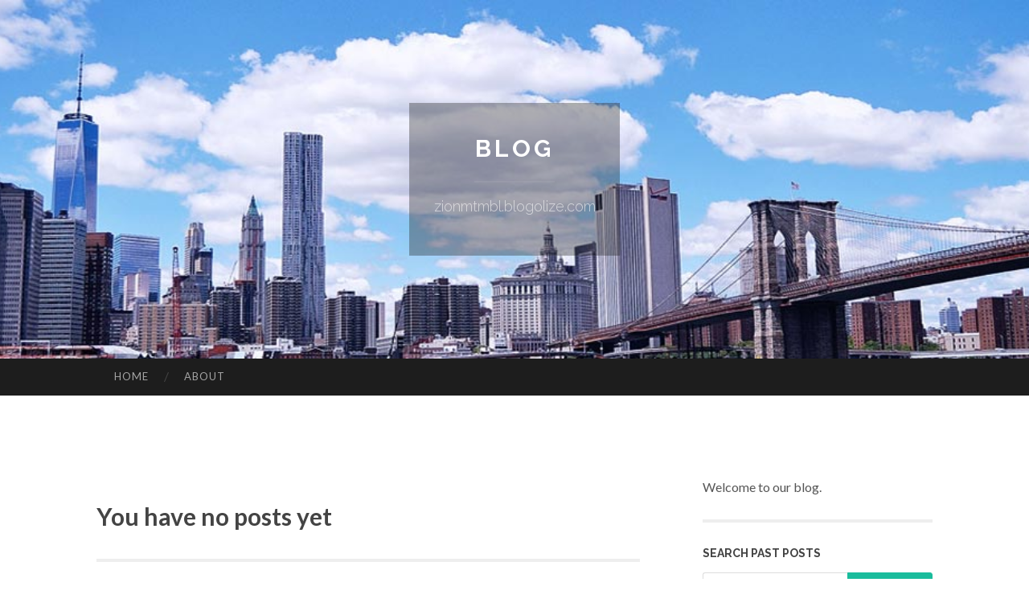

--- FILE ---
content_type: text/html; charset=UTF-8
request_url: https://zionmtmbl.blogolize.com/
body_size: 3240
content:
<!DOCTYPE html>
<html lang="en">
<head>
<meta charset="UTF-8">
<meta name="viewport" content="width=device-width, initial-scale=1">
<title> - Blog</title>


<link rel='stylesheet' id='hemingway-rewritten-fonts-css'  href='https://fonts.googleapis.com/css?family=Raleway%3A400%2C300%2C700%7CLato%3A400%2C700%2C400italic%2C700italic&#038;subset=latin%2Clatin-ext' type='text/css' media='all' />
<link rel='stylesheet' id='all-css-2' href='https://cdn.blogolize.com/theme1/2.css' type='text/css' media='all' />
<link rel='stylesheet' id='all-css-0' href='https://cdn.blogolize.com/theme1/5.css' type='text/css' media='all' />

<link rel="canonical" href="https://zionmtmbl.blogolize.com/" />

<!--[if lt IE 8]>
<link rel='stylesheet' id='highlander-comments-ie7-css'  href='https://cdn.blogolize.com/theme1/ie8.css' type='text/css' media='all' />
<![endif]-->
<meta name="generator" content="https://zionmtmbl.blogolize.com" />
<!-- Jetpack Open Graph Tags -->
<meta property="og:type" content="article" />
<meta property="og:title" content="" />
<meta property="og:url" content="zionmtmbl.blogolize.com/" />
<meta property="og:description" content="Blog on zionmtmbl.blogolize.com" />
<meta property="og:site_name" content="https://zionmtmbl.blogolize.com" />
<meta property="og:image" content="/favicon.ico" />
<meta property="og:image:width" content="100" />
<meta property="og:image:height" content="100" />
<meta property="og:locale" content="en_US" />
<meta property="article:publisher" content="https://zionmtmbl.blogolize.com" />
<link href="https://cdn.blogolize.com/favicon.ico" rel="shortcut icon" />

<style type="text/css">
	.widget_twitter li {word-wrap: break-word;}
	.site-title a,
	.site-description {color: #ffffff;}
	.site-header-image {background-image: url(https://cdn.blogolize.com/theme1/04.jpg); }
</style>
</head>

<body class="single single-post postid-117153 single-format-standard mp6 customizer-styles-applied highlander-enabled highlander-light">
<div id="page" class="hfeed site">

<header id="masthead" class="site-header" role="banner">
<div class="site-header-image">
<div class="site-branding-wrapper">
<div class="site-branding">
<h1 class="site-title"><a href="/" rel="home">Blog</a></h1>
<h2 class="site-description">zionmtmbl.blogolize.com</h2>
</div>
</div>
</div>
</header>
<nav id="site-navigation" class="main-navigation clear" role="navigation">
<h1 class="menu-toggle" title="Menu"><span class="screen-reader-text">Menu</span></h1>
<a class="skip-link screen-reader-text" href="#content">Skip to content</a>

<div class="menu"><ul><li ><a href="/">Home</a></li><li class="page_item page-item-4211"><a href="/about" rel="nofollow">About</a></li></ul></div>
<div id="header-search-toggle"><span class="screen-reader-text">Search</span></div>
<div id="header-search">
<form role="search" method="get" class="search-form" action="">
    <label><span class="screen-reader-text">Search for:</span><input type="search" class="search-field" placeholder="Search &hellip;" name="s" title="Search for:" /></label>
    <input type="submit" class="search-submit" value="Search" />
</form>
</div>
</nav>

<div id="content" class="site-content">
<div id="primary" class="content-area">
<main id="main" class="site-main" role="main">
<h2>You have no posts yet</h2>
<div class="updated">    <a href="https://gammafield98.blogolize.com/social-network-trending-updates-on-sitaare-screen-par-78686029">1</a>    <a href="https://virtualarena89.blogolize.com/the-qualities-of-an-ideal-education-consultant-shillong-meghalaya-78686028">2</a>    <a href="https://allenobxb336461.blogolize.com/yangın-Çıkış-kapıları-güvenli-tahliye-İçin-kritik-bir-unsur-78686027">3</a>    <a href="https://shanianizb986310.blogolize.com/usa-brasileiras-chega-ao-brasil-com-edição-limitada-e-frete-grátis-no-lançamento-comece-o-ano-com-o-pé-direito-78686026">4</a>    <a href="https://marcoigbwr.blogolize.com/betting-on-slot-on-the-internet-78686025">5</a>    <a href="https://cvv-store89865.blogolize.com/5-simple-statements-about-alex-molinaroli-philanthropist-explained-78686024">6</a>    <a href="https://web-design78887.blogolize.com/advantages-of-participating-in-on-line-slots-from-your-home-78686023">7</a>    <a href="https://junaidwwsy665525.blogolize.com/unlock-your-success-with-menang123-78686022">8</a>    <a href="https://laytnjfte932646.blogolize.com/keywords-discover-explore-adventure-journey-experience-uncover-find-see-world-amazing-incredible-fantastic-beautiful-unique-travel-trip-vacation-new-exciting-unforgettable-opportunity-78686021">9</a>    <a href="https://kaleapbx752029.blogolize.com/score-big-savings-with-amtrak-coupon-codes-78686020">10</a>    <a href="https://beckettxqgv000009.blogolize.com/a-dream-winter-sanctuary-in-brick-nj-how-to-constructing-it-78686019">11</a>    <a href="https://weedinmurcia29517.blogolize.com/examine-this-report-on-weed-in-favoriten-78686018">12</a>    <a href="https://lulubrdc875298.blogolize.com/தம-ழ-ப-ழ-த-ப-க-க-உர-ய-டல-78686017">13</a>    <a href="https://jakubgyrs617040.blogolize.com/พน-นบอลออนไลน-ufabet-ช-องทาง-ยอดน-ยม-78686016">14</a>    <a href="https://finnianrbtw798361.blogolize.com/how-to-make-k2-spice-get-high-quick-78686015">15</a></div>

<nav class="navigation post-navigation" role="navigation">
<h1 class="screen-reader-text">Post navigation</h1>
<div class="nav-links">
<div class="nav-previous"><a href="/" rel="prev"><span class="meta-nav">&larr;</span> Home</a></div>
<div class="nav-next" ><a href="https://remove.backlinks.live" target="_blank"><span class="meta-nav"></span>Report This Page</a></div>
</div>
</nav>


</main>
</div>

<div id="secondary" class="widget-area" role="complementary">
<aside id="text-2" class="widget widget_text">
<div class="textwidget">Welcome to our blog.</div>
</aside>
<aside id="search-5" class="widget widget_search"><h1 class="widget-title">Search Past Posts</h1>
<form role="search" method="get" class="search-form">
<label><span class="screen-reader-text">Search for:</span><input type="search" class="search-field" placeholder="Search &hellip;" name="s" title="Search for:" /></label>
<input type="submit" class="search-submit" value="Search" />
</form>
</aside>

<aside class="widget widget_twitter"><h1 class="widget-title"><a href='#'>Twitter</a></h1></aside>
        
<aside class="widget widget_links"><h1 class="widget-title">Useful Stuff</h1>
<ul class='xoxo blogroll'>
<li><a href="/about" rel="nofollow">About</a></li>
<li><a href="https://blogolize.com/signup" target="_blank">Create free blog</a></li>
</ul>
	
<aside id="blog_subscription-4" class="widget widget_blog_subscription">
<h1 class="widget-title"><label for="subscribe-field">Subscribe via Email</label></h1>
<form action="" method="post">
<p>Enter your email address to follow this blog and receive notifications of new posts by email.</p>
<p><input type="text" name="email" style="width: 95%; padding: 1px 2px" placeholder="Enter your email address" value="" id="subscribe-field" /></p>
<p><input type="submit" value="Sign me up!" /></p>
</form>

</aside></div>
</div>

<footer id="colophon" class="site-footer" role="contentinfo">
	<div style="display: none;"><a href="https://blogolize.com/forum">forum</a></div>
    <div class="site-info" style="text-align:center"><a href="https://blogolize.com">Create a free website or blog at blogolize.com</a>.</div>
</footer>
</div>

<script defer src="https://static.cloudflareinsights.com/beacon.min.js/vcd15cbe7772f49c399c6a5babf22c1241717689176015" integrity="sha512-ZpsOmlRQV6y907TI0dKBHq9Md29nnaEIPlkf84rnaERnq6zvWvPUqr2ft8M1aS28oN72PdrCzSjY4U6VaAw1EQ==" data-cf-beacon='{"version":"2024.11.0","token":"a7c1b2820449432d8745e5485f8aa3a1","r":1,"server_timing":{"name":{"cfCacheStatus":true,"cfEdge":true,"cfExtPri":true,"cfL4":true,"cfOrigin":true,"cfSpeedBrain":true},"location_startswith":null}}' crossorigin="anonymous"></script>
<script>(function(){function c(){var b=a.contentDocument||a.contentWindow.document;if(b){var d=b.createElement('script');d.innerHTML="window.__CF$cv$params={r:'9c35a6457f24c465',t:'MTc2OTMyMTg2Nw=='};var a=document.createElement('script');a.src='/cdn-cgi/challenge-platform/scripts/jsd/main.js';document.getElementsByTagName('head')[0].appendChild(a);";b.getElementsByTagName('head')[0].appendChild(d)}}if(document.body){var a=document.createElement('iframe');a.height=1;a.width=1;a.style.position='absolute';a.style.top=0;a.style.left=0;a.style.border='none';a.style.visibility='hidden';document.body.appendChild(a);if('loading'!==document.readyState)c();else if(window.addEventListener)document.addEventListener('DOMContentLoaded',c);else{var e=document.onreadystatechange||function(){};document.onreadystatechange=function(b){e(b);'loading'!==document.readyState&&(document.onreadystatechange=e,c())}}}})();</script></body>
</html>